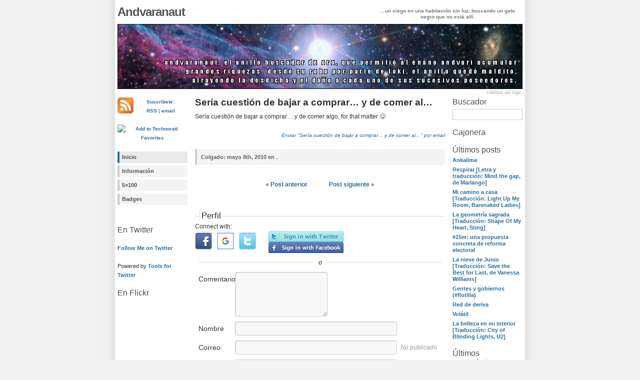

--- FILE ---
content_type: text/html; charset=UTF-8
request_url: https://blog.andvaranaut.es/tweets/13614264662/
body_size: 10548
content:
<!DOCTYPE html PUBLIC "-//W3C//DTD XHTML 1.0 Strict//EN" "http://www.w3.org/TR/xhtml1/DTD/xhtml1-strict.dtd">
<html xmlns="http://www.w3.org/1999/xhtml" xml:lang="en" lang="en">
<head>
<meta http-equiv="content-type" content="text/html; charset=UTF-8" />
<meta name="description" content="Andvaranaut - &#8230;un ciego en una habitación sin luz, buscando un gato negro que no está allí." />
<meta name="keywords" content="" />
<link rel="stylesheet" type="text/css" href="https://blog.andvaranaut.es/wp-content/themes/wp-andreas01/style.css" />
<link rel="alternate" type="application/rss+xml" title="RSS 2.0" href="https://blog.andvaranaut.es/feed/" />
<link rel="alternate" type="text/xml" title="RSS .92" href="https://blog.andvaranaut.es/feed/rss/" />
<link rel="alternate" type="application/atom+xml" title="Atom 0.3" href="https://blog.andvaranaut.es/feed/atom/" />
<link rel="pingback" href="https://blog.andvaranaut.es/xmlrpc.php" />
<link rel="shortcut icon" href="http://blog.andvaranaut.es/favicon.ico">
<title>Andvaranaut &raquo; Sería cuestión de bajar a comprar&#8230; y de comer al&#8230;</title>
<!--||  JM Twitter Cards by Julien Maury 11.1.1  ||-->
<meta name="twitter:card" content="summary">
<meta name="twitter:creator" content="@andvaranaut">
<meta name="twitter:site" content="@andvaranaut">
<meta name="twitter:title" content="Sería cuestión de bajar a comprar&#8230; y de comer al&#8230;">
<meta name="twitter:description" content="Sería cuestión de bajar a comprar... y de comer algo, for that matter :P">
<meta name="twitter:image" content="http://blog.andvaranaut.es/wp-content/themes/wp-andreas01/img/front.jpg">
<!--||  /JM Twitter Cards by Julien Maury 11.1.1  ||-->
<meta name='robots' content='max-image-preview:large' />
	<style>img:is([sizes="auto" i], [sizes^="auto," i]) { contain-intrinsic-size: 3000px 1500px }</style>
	<link rel="alternate" type="application/rss+xml" title="Andvaranaut &raquo; Comentario Sería cuestión de bajar a comprar&#8230; y de comer al&#8230; del feed" href="https://blog.andvaranaut.es/tweets/13614264662/feed/" />
<script type="text/javascript">
/* <![CDATA[ */
window._wpemojiSettings = {"baseUrl":"https:\/\/s.w.org\/images\/core\/emoji\/16.0.1\/72x72\/","ext":".png","svgUrl":"https:\/\/s.w.org\/images\/core\/emoji\/16.0.1\/svg\/","svgExt":".svg","source":{"concatemoji":"https:\/\/blog.andvaranaut.es\/wp-includes\/js\/wp-emoji-release.min.js?ver=6.8.3"}};
/*! This file is auto-generated */
!function(s,n){var o,i,e;function c(e){try{var t={supportTests:e,timestamp:(new Date).valueOf()};sessionStorage.setItem(o,JSON.stringify(t))}catch(e){}}function p(e,t,n){e.clearRect(0,0,e.canvas.width,e.canvas.height),e.fillText(t,0,0);var t=new Uint32Array(e.getImageData(0,0,e.canvas.width,e.canvas.height).data),a=(e.clearRect(0,0,e.canvas.width,e.canvas.height),e.fillText(n,0,0),new Uint32Array(e.getImageData(0,0,e.canvas.width,e.canvas.height).data));return t.every(function(e,t){return e===a[t]})}function u(e,t){e.clearRect(0,0,e.canvas.width,e.canvas.height),e.fillText(t,0,0);for(var n=e.getImageData(16,16,1,1),a=0;a<n.data.length;a++)if(0!==n.data[a])return!1;return!0}function f(e,t,n,a){switch(t){case"flag":return n(e,"\ud83c\udff3\ufe0f\u200d\u26a7\ufe0f","\ud83c\udff3\ufe0f\u200b\u26a7\ufe0f")?!1:!n(e,"\ud83c\udde8\ud83c\uddf6","\ud83c\udde8\u200b\ud83c\uddf6")&&!n(e,"\ud83c\udff4\udb40\udc67\udb40\udc62\udb40\udc65\udb40\udc6e\udb40\udc67\udb40\udc7f","\ud83c\udff4\u200b\udb40\udc67\u200b\udb40\udc62\u200b\udb40\udc65\u200b\udb40\udc6e\u200b\udb40\udc67\u200b\udb40\udc7f");case"emoji":return!a(e,"\ud83e\udedf")}return!1}function g(e,t,n,a){var r="undefined"!=typeof WorkerGlobalScope&&self instanceof WorkerGlobalScope?new OffscreenCanvas(300,150):s.createElement("canvas"),o=r.getContext("2d",{willReadFrequently:!0}),i=(o.textBaseline="top",o.font="600 32px Arial",{});return e.forEach(function(e){i[e]=t(o,e,n,a)}),i}function t(e){var t=s.createElement("script");t.src=e,t.defer=!0,s.head.appendChild(t)}"undefined"!=typeof Promise&&(o="wpEmojiSettingsSupports",i=["flag","emoji"],n.supports={everything:!0,everythingExceptFlag:!0},e=new Promise(function(e){s.addEventListener("DOMContentLoaded",e,{once:!0})}),new Promise(function(t){var n=function(){try{var e=JSON.parse(sessionStorage.getItem(o));if("object"==typeof e&&"number"==typeof e.timestamp&&(new Date).valueOf()<e.timestamp+604800&&"object"==typeof e.supportTests)return e.supportTests}catch(e){}return null}();if(!n){if("undefined"!=typeof Worker&&"undefined"!=typeof OffscreenCanvas&&"undefined"!=typeof URL&&URL.createObjectURL&&"undefined"!=typeof Blob)try{var e="postMessage("+g.toString()+"("+[JSON.stringify(i),f.toString(),p.toString(),u.toString()].join(",")+"));",a=new Blob([e],{type:"text/javascript"}),r=new Worker(URL.createObjectURL(a),{name:"wpTestEmojiSupports"});return void(r.onmessage=function(e){c(n=e.data),r.terminate(),t(n)})}catch(e){}c(n=g(i,f,p,u))}t(n)}).then(function(e){for(var t in e)n.supports[t]=e[t],n.supports.everything=n.supports.everything&&n.supports[t],"flag"!==t&&(n.supports.everythingExceptFlag=n.supports.everythingExceptFlag&&n.supports[t]);n.supports.everythingExceptFlag=n.supports.everythingExceptFlag&&!n.supports.flag,n.DOMReady=!1,n.readyCallback=function(){n.DOMReady=!0}}).then(function(){return e}).then(function(){var e;n.supports.everything||(n.readyCallback(),(e=n.source||{}).concatemoji?t(e.concatemoji):e.wpemoji&&e.twemoji&&(t(e.twemoji),t(e.wpemoji)))}))}((window,document),window._wpemojiSettings);
/* ]]> */
</script>
<style id='wp-emoji-styles-inline-css' type='text/css'>

	img.wp-smiley, img.emoji {
		display: inline !important;
		border: none !important;
		box-shadow: none !important;
		height: 1em !important;
		width: 1em !important;
		margin: 0 0.07em !important;
		vertical-align: -0.1em !important;
		background: none !important;
		padding: 0 !important;
	}
</style>
<link rel='stylesheet' id='wp-block-library-css' href='https://blog.andvaranaut.es/wp-includes/css/dist/block-library/style.min.css?ver=6.8.3' type='text/css' media='all' />
<style id='classic-theme-styles-inline-css' type='text/css'>
/*! This file is auto-generated */
.wp-block-button__link{color:#fff;background-color:#32373c;border-radius:9999px;box-shadow:none;text-decoration:none;padding:calc(.667em + 2px) calc(1.333em + 2px);font-size:1.125em}.wp-block-file__button{background:#32373c;color:#fff;text-decoration:none}
</style>
<style id='global-styles-inline-css' type='text/css'>
:root{--wp--preset--aspect-ratio--square: 1;--wp--preset--aspect-ratio--4-3: 4/3;--wp--preset--aspect-ratio--3-4: 3/4;--wp--preset--aspect-ratio--3-2: 3/2;--wp--preset--aspect-ratio--2-3: 2/3;--wp--preset--aspect-ratio--16-9: 16/9;--wp--preset--aspect-ratio--9-16: 9/16;--wp--preset--color--black: #000000;--wp--preset--color--cyan-bluish-gray: #abb8c3;--wp--preset--color--white: #ffffff;--wp--preset--color--pale-pink: #f78da7;--wp--preset--color--vivid-red: #cf2e2e;--wp--preset--color--luminous-vivid-orange: #ff6900;--wp--preset--color--luminous-vivid-amber: #fcb900;--wp--preset--color--light-green-cyan: #7bdcb5;--wp--preset--color--vivid-green-cyan: #00d084;--wp--preset--color--pale-cyan-blue: #8ed1fc;--wp--preset--color--vivid-cyan-blue: #0693e3;--wp--preset--color--vivid-purple: #9b51e0;--wp--preset--gradient--vivid-cyan-blue-to-vivid-purple: linear-gradient(135deg,rgba(6,147,227,1) 0%,rgb(155,81,224) 100%);--wp--preset--gradient--light-green-cyan-to-vivid-green-cyan: linear-gradient(135deg,rgb(122,220,180) 0%,rgb(0,208,130) 100%);--wp--preset--gradient--luminous-vivid-amber-to-luminous-vivid-orange: linear-gradient(135deg,rgba(252,185,0,1) 0%,rgba(255,105,0,1) 100%);--wp--preset--gradient--luminous-vivid-orange-to-vivid-red: linear-gradient(135deg,rgba(255,105,0,1) 0%,rgb(207,46,46) 100%);--wp--preset--gradient--very-light-gray-to-cyan-bluish-gray: linear-gradient(135deg,rgb(238,238,238) 0%,rgb(169,184,195) 100%);--wp--preset--gradient--cool-to-warm-spectrum: linear-gradient(135deg,rgb(74,234,220) 0%,rgb(151,120,209) 20%,rgb(207,42,186) 40%,rgb(238,44,130) 60%,rgb(251,105,98) 80%,rgb(254,248,76) 100%);--wp--preset--gradient--blush-light-purple: linear-gradient(135deg,rgb(255,206,236) 0%,rgb(152,150,240) 100%);--wp--preset--gradient--blush-bordeaux: linear-gradient(135deg,rgb(254,205,165) 0%,rgb(254,45,45) 50%,rgb(107,0,62) 100%);--wp--preset--gradient--luminous-dusk: linear-gradient(135deg,rgb(255,203,112) 0%,rgb(199,81,192) 50%,rgb(65,88,208) 100%);--wp--preset--gradient--pale-ocean: linear-gradient(135deg,rgb(255,245,203) 0%,rgb(182,227,212) 50%,rgb(51,167,181) 100%);--wp--preset--gradient--electric-grass: linear-gradient(135deg,rgb(202,248,128) 0%,rgb(113,206,126) 100%);--wp--preset--gradient--midnight: linear-gradient(135deg,rgb(2,3,129) 0%,rgb(40,116,252) 100%);--wp--preset--font-size--small: 13px;--wp--preset--font-size--medium: 20px;--wp--preset--font-size--large: 36px;--wp--preset--font-size--x-large: 42px;--wp--preset--spacing--20: 0.44rem;--wp--preset--spacing--30: 0.67rem;--wp--preset--spacing--40: 1rem;--wp--preset--spacing--50: 1.5rem;--wp--preset--spacing--60: 2.25rem;--wp--preset--spacing--70: 3.38rem;--wp--preset--spacing--80: 5.06rem;--wp--preset--shadow--natural: 6px 6px 9px rgba(0, 0, 0, 0.2);--wp--preset--shadow--deep: 12px 12px 50px rgba(0, 0, 0, 0.4);--wp--preset--shadow--sharp: 6px 6px 0px rgba(0, 0, 0, 0.2);--wp--preset--shadow--outlined: 6px 6px 0px -3px rgba(255, 255, 255, 1), 6px 6px rgba(0, 0, 0, 1);--wp--preset--shadow--crisp: 6px 6px 0px rgba(0, 0, 0, 1);}:where(.is-layout-flex){gap: 0.5em;}:where(.is-layout-grid){gap: 0.5em;}body .is-layout-flex{display: flex;}.is-layout-flex{flex-wrap: wrap;align-items: center;}.is-layout-flex > :is(*, div){margin: 0;}body .is-layout-grid{display: grid;}.is-layout-grid > :is(*, div){margin: 0;}:where(.wp-block-columns.is-layout-flex){gap: 2em;}:where(.wp-block-columns.is-layout-grid){gap: 2em;}:where(.wp-block-post-template.is-layout-flex){gap: 1.25em;}:where(.wp-block-post-template.is-layout-grid){gap: 1.25em;}.has-black-color{color: var(--wp--preset--color--black) !important;}.has-cyan-bluish-gray-color{color: var(--wp--preset--color--cyan-bluish-gray) !important;}.has-white-color{color: var(--wp--preset--color--white) !important;}.has-pale-pink-color{color: var(--wp--preset--color--pale-pink) !important;}.has-vivid-red-color{color: var(--wp--preset--color--vivid-red) !important;}.has-luminous-vivid-orange-color{color: var(--wp--preset--color--luminous-vivid-orange) !important;}.has-luminous-vivid-amber-color{color: var(--wp--preset--color--luminous-vivid-amber) !important;}.has-light-green-cyan-color{color: var(--wp--preset--color--light-green-cyan) !important;}.has-vivid-green-cyan-color{color: var(--wp--preset--color--vivid-green-cyan) !important;}.has-pale-cyan-blue-color{color: var(--wp--preset--color--pale-cyan-blue) !important;}.has-vivid-cyan-blue-color{color: var(--wp--preset--color--vivid-cyan-blue) !important;}.has-vivid-purple-color{color: var(--wp--preset--color--vivid-purple) !important;}.has-black-background-color{background-color: var(--wp--preset--color--black) !important;}.has-cyan-bluish-gray-background-color{background-color: var(--wp--preset--color--cyan-bluish-gray) !important;}.has-white-background-color{background-color: var(--wp--preset--color--white) !important;}.has-pale-pink-background-color{background-color: var(--wp--preset--color--pale-pink) !important;}.has-vivid-red-background-color{background-color: var(--wp--preset--color--vivid-red) !important;}.has-luminous-vivid-orange-background-color{background-color: var(--wp--preset--color--luminous-vivid-orange) !important;}.has-luminous-vivid-amber-background-color{background-color: var(--wp--preset--color--luminous-vivid-amber) !important;}.has-light-green-cyan-background-color{background-color: var(--wp--preset--color--light-green-cyan) !important;}.has-vivid-green-cyan-background-color{background-color: var(--wp--preset--color--vivid-green-cyan) !important;}.has-pale-cyan-blue-background-color{background-color: var(--wp--preset--color--pale-cyan-blue) !important;}.has-vivid-cyan-blue-background-color{background-color: var(--wp--preset--color--vivid-cyan-blue) !important;}.has-vivid-purple-background-color{background-color: var(--wp--preset--color--vivid-purple) !important;}.has-black-border-color{border-color: var(--wp--preset--color--black) !important;}.has-cyan-bluish-gray-border-color{border-color: var(--wp--preset--color--cyan-bluish-gray) !important;}.has-white-border-color{border-color: var(--wp--preset--color--white) !important;}.has-pale-pink-border-color{border-color: var(--wp--preset--color--pale-pink) !important;}.has-vivid-red-border-color{border-color: var(--wp--preset--color--vivid-red) !important;}.has-luminous-vivid-orange-border-color{border-color: var(--wp--preset--color--luminous-vivid-orange) !important;}.has-luminous-vivid-amber-border-color{border-color: var(--wp--preset--color--luminous-vivid-amber) !important;}.has-light-green-cyan-border-color{border-color: var(--wp--preset--color--light-green-cyan) !important;}.has-vivid-green-cyan-border-color{border-color: var(--wp--preset--color--vivid-green-cyan) !important;}.has-pale-cyan-blue-border-color{border-color: var(--wp--preset--color--pale-cyan-blue) !important;}.has-vivid-cyan-blue-border-color{border-color: var(--wp--preset--color--vivid-cyan-blue) !important;}.has-vivid-purple-border-color{border-color: var(--wp--preset--color--vivid-purple) !important;}.has-vivid-cyan-blue-to-vivid-purple-gradient-background{background: var(--wp--preset--gradient--vivid-cyan-blue-to-vivid-purple) !important;}.has-light-green-cyan-to-vivid-green-cyan-gradient-background{background: var(--wp--preset--gradient--light-green-cyan-to-vivid-green-cyan) !important;}.has-luminous-vivid-amber-to-luminous-vivid-orange-gradient-background{background: var(--wp--preset--gradient--luminous-vivid-amber-to-luminous-vivid-orange) !important;}.has-luminous-vivid-orange-to-vivid-red-gradient-background{background: var(--wp--preset--gradient--luminous-vivid-orange-to-vivid-red) !important;}.has-very-light-gray-to-cyan-bluish-gray-gradient-background{background: var(--wp--preset--gradient--very-light-gray-to-cyan-bluish-gray) !important;}.has-cool-to-warm-spectrum-gradient-background{background: var(--wp--preset--gradient--cool-to-warm-spectrum) !important;}.has-blush-light-purple-gradient-background{background: var(--wp--preset--gradient--blush-light-purple) !important;}.has-blush-bordeaux-gradient-background{background: var(--wp--preset--gradient--blush-bordeaux) !important;}.has-luminous-dusk-gradient-background{background: var(--wp--preset--gradient--luminous-dusk) !important;}.has-pale-ocean-gradient-background{background: var(--wp--preset--gradient--pale-ocean) !important;}.has-electric-grass-gradient-background{background: var(--wp--preset--gradient--electric-grass) !important;}.has-midnight-gradient-background{background: var(--wp--preset--gradient--midnight) !important;}.has-small-font-size{font-size: var(--wp--preset--font-size--small) !important;}.has-medium-font-size{font-size: var(--wp--preset--font-size--medium) !important;}.has-large-font-size{font-size: var(--wp--preset--font-size--large) !important;}.has-x-large-font-size{font-size: var(--wp--preset--font-size--x-large) !important;}
:where(.wp-block-post-template.is-layout-flex){gap: 1.25em;}:where(.wp-block-post-template.is-layout-grid){gap: 1.25em;}
:where(.wp-block-columns.is-layout-flex){gap: 2em;}:where(.wp-block-columns.is-layout-grid){gap: 2em;}
:root :where(.wp-block-pullquote){font-size: 1.5em;line-height: 1.6;}
</style>
<link rel='stylesheet' id='social_comments-css' href='https://blog.andvaranaut.es/wp-content/plugins/social/assets/comments.css?ver=3.0' type='text/css' media='screen' />
<link rel='stylesheet' id='wsl-widget-css' href='https://blog.andvaranaut.es/wp-content/plugins/wordpress-social-login/assets/css/style.css?ver=6.8.3' type='text/css' media='all' />
<script type="text/javascript" src="https://blog.andvaranaut.es/wp-includes/js/jquery/jquery.min.js?ver=3.7.1" id="jquery-core-js"></script>
<script type="text/javascript" src="https://blog.andvaranaut.es/wp-includes/js/jquery/jquery-migrate.min.js?ver=3.4.1" id="jquery-migrate-js"></script>
<link rel="https://api.w.org/" href="https://blog.andvaranaut.es/wp-json/" /><link rel="alternate" title="JSON" type="application/json" href="https://blog.andvaranaut.es/wp-json/wp/v2/aktt_tweet/2104" /><link rel="EditURI" type="application/rsd+xml" title="RSD" href="https://blog.andvaranaut.es/xmlrpc.php?rsd" />
<meta name="generator" content="WordPress 6.8.3" />
<link rel="canonical" href="https://blog.andvaranaut.es/tweets/13614264662/" />
<link rel="alternate" title="oEmbed (JSON)" type="application/json+oembed" href="https://blog.andvaranaut.es/wp-json/oembed/1.0/embed?url=https%3A%2F%2Fblog.andvaranaut.es%2Ftweets%2F13614264662%2F" />
<link rel="alternate" title="oEmbed (XML)" type="text/xml+oembed" href="https://blog.andvaranaut.es/wp-json/oembed/1.0/embed?url=https%3A%2F%2Fblog.andvaranaut.es%2Ftweets%2F13614264662%2F&#038;format=xml" />
<style type="text/css">.recentcomments a{display:inline !important;padding:0 !important;margin:0 !important;}</style></head>

<body>
<div id="wrap">

<div id="header">
<h1><a href="https://blog.andvaranaut.es">Andvaranaut</a></h1>
<p><strong>&#8230;un ciego en una habitación sin luz, buscando un gato negro que no está allí.</strong></p>
</div>

<a href="/"><img id="frontphoto" src="https://blog.andvaranaut.es/wp-content/themes/wp-andreas01/img/front.jpg" width="810" height="130" alt="" style="margin-bottom: 0px;" /></a>
<div style="margin: -1px 4px 5px 0px; text-align: right; font-size: 75%; " class="noboldlink"><a href="/informacion/" style="color: #aaa;">créditos del logo</a></div>

<div id="leftside" class="snap_noshots">

			<div class="textwidget"><div style="text-align: center;"><p><a href="http://feeds.feedburner.com/Andvaranaut" rel="alternate" type="application/rss+xml"><img src="/img/feed-icon32x32.png" alt="" style="vertical-align:middle;border:0; float:left"/></a><a href="http://feeds.feedburner.com/Andvaranaut" rel="alternate" type="application/rss+xml">Suscríbete:</a><br/><a href="http://feeds.feedburner.com/Andvaranaut" rel="alternate" type="application/rss+xml">RSS</a> | <a href="http://www.feedburner.com/fb/a/emailverifySubmit?feedId=2364048&amp;loc=es_ES">email</a></p>
<!-- <p><a href="http://feeds.feedburner.com/Andvaranaut"><img src="http://feeds.feedburner.com/~fc/Andvaranaut?bg=99CCFF&amp;fg=444444&amp;anim=1" height="26" width="88" style="border:0; clear:both;" alt="" /></a></p> -->
<p><a href="http://technorati.com/faves?sub=addfavbtn&amp;add=http://blog.andvaranaut.es"><img src="http://static.technorati.com/pix/fave/btn-fave2.png" style="border:0; clear:both;" alt="Add to Technorati Favorites" /></a></p></div></div>
		<h2 class="hide">Site menu:</h2>
<ul class="page">
<li class="page_item current_page_item"><a href="https://blog.andvaranaut.es">Inicio</a></li>
<li class="page_item page-item-2"><a href="https://blog.andvaranaut.es/informacion/">Información</a></li>
<li class="page_item page-item-326"><a href="https://blog.andvaranaut.es/5x100/">5&#215;100</a></li>
<li class="page_item page-item-432"><a href="https://blog.andvaranaut.es/badges/">Badges</a></li>
</ul>
<h2> </h2>			<div class="textwidget"></div>
		<h2>En Twitter</h2><div class="aktt_tweets">
	<ul>
		<li>
</li>
		<li>
</li>
		<li>
</li>
		<li>
</li>
		<li>
</li>
	</ul>
</div>
	<p class="aktt_more_updates"><a href="http://twitter.com/">Follow Me on Twitter</a></p>
	<p class="aktt_credit">Powered by <a href="http://crowdfavorite.com/wordpress/plugins/twitter-tools/">Tools for Twitter</a></p>
<h2>En Flickr</h2>			<div class="textwidget"><!-- Start of Flickr Badge -->
<style type="text/css">
.zg_div {margin: 5px 5px 0px 5px; width:117px; clear: both; }
.zg_div_inner { background-color:#ffffff;  color:#666666; text-align:center; font-family:arial, helvetica; font-size:11px;}
.zg_div a, .zg_div a:hover, .zg_div a:visited {color:#3399CC; background:inherit !important; text-decoration:none !important;}
</style>
<script type="text/javascript">
zg_insert_badge = function() {
var zg_bg_color = 'ffffff';
var zgi_url = 'http://www.flickr.com/apps/badge/badge_iframe.gne?zg_bg_color='+zg_bg_color+'&zg_person_id=42207445%40N00';
document.write('<iframe style="background-color:#'+zg_bg_color+'; border-color:#'+zg_bg_color+'; border:none;" frameborder="0" scrolling="no" src="'+zgi_url+'" title="Flickr Badge"><\/iframe>');
}
zg_toggleWhat = function() {
document.getElementById('zg_whatdiv').style.display = (document.getElementById('zg_whatdiv').style.display != 'none') ? 'none' : 'block';
document.getElementById('zg_whatlink').style.display = (document.getElementById('zg_whatdiv').style.display != 'none') ? 'none' : 'block';
return false;
}
</script>
<div class="zg_div"><div class="zg_div_inner"><script type="text/javascript">zg_insert_badge();</script>
</div>
</div>
<!-- End of Flickr Badge -->
<div style="text-align: right;"><a href="http://flickr.com/photos/andvaranaut">Mi photostream &raquo;</a></div></div>
		<h2>En Tumblr</h2>			<div class="textwidget"><ul><li>Las cosas que posteo en <a href="http://www.tumblr.com">Tumblr</a> aparecen en el blog automáticamente.</li></ul>
<div style="text-align: right;"><a href="http://andvaranaut.tumblr.com">Mi tumblelog &raquo;</a></div></div>
		<h2>En mi RSS</h2>			<div class="textwidget"><div id="googlereader" class="noboldlink"><script type="text/javascript" src="http://www.google.com/reader/ui/publisher.js"></script>
<script type="text/javascript" src="http://www.google.com/reader/public/javascript/user/08566701277374857180/label/compartidos?n=30&callback=GRC_p(%7Bc%3A'-'%2Ct%3A''%2Cs%3A'false'%7D)%3Bnew%20GRC"></script></div>
</div>
					<div class="textwidget"><div style="text-align: center;"><p><a href="http://www.ibsn.org"><img src="/img/ibsn.png" /></a></p>
<p><a href="http://amapolastorcidas.blogspot.com"><img src="/img/botonamapolastorcidas.gif" alt="Amapolas Torcidas"></a></p>
<p><a href="http://www.sevilla21.com"><img src="/img/logos21.gif" /></p>
<p><a href="http://ubuntu.com"><img src="/img/ubuntu.png"></a></p>
<p><a href="http://www.boingboing.net/">
<img src="/img/boingboing2.png" alt="BoingBoing"></a></p>
<p><a href="http://www.dieselsweeties.com/">
<img src="/img/dieselsweeties.png" alt="Diesel Sweeties"></a></p>
<p><a href="http://www.basicinstructions.net"><img src="/img/basic-instructions.png"/></a></p>
<p><a href="http://xkcd.com"><img src="/img/xkcd.png"/></a></p>
<p><a href="http://geekinlove.com"><img src="/img/geekinlove.png"/></a></p>
<p><a href="http://www.slowwave.com/">
<img src="/img/slow_wave.png"></a></p>
<p><a href="http://www.digitalblasphemy.com/">
<img src="/img/digital-blasphemy.png"></a></p><p><a href="http://wordpress.org"><img src="/img/wp-icon.png" /></a></p>
<p><a href="http://www.feedburner.com" target="_blank"><img src="/img/fbpowered.gif" alt="Powered by FeedBurner" style="border:0"/></a></p>
</div>
</div>
		
</div><div id="extras" class="snap_noshots">
<h2>Buscador</h2>
<form method="get" id="searchform" action="/index.php">
<div>
<label for="s">Buscando:</label>
<input type="text" value="" name="s" id="s" size="14" />
<input type="hidden" id="searchsubmit" value="Search" />
</div>
</form><h2>Cajonera</h2>			<div class="textwidget"><ul><?php wp_list_cats('sort_column=name&list=1&optioncount=1&hierarchical=1&children=1&hide_empty=1&feed=RSS'); ?></ul></div>
		
		
		<h2>Últimos posts</h2>
		<ul>
											<li>
					<a href="https://blog.andvaranaut.es/2013/09/ankalima/">Ankalima</a>
									</li>
											<li>
					<a href="https://blog.andvaranaut.es/2013/03/respirar-letra-y-traduccion-mind-the-gap-de-marlango/">Respirar [Letra y traducción: Mind the gap, de Marlango]</a>
									</li>
											<li>
					<a href="https://blog.andvaranaut.es/2013/03/mi-camino-a-casa-traduccion-light-up-my-room-barenaked-ladies/">Mi camino a casa [Traducción: Light Up My Room, Barenaked Ladies]</a>
									</li>
											<li>
					<a href="https://blog.andvaranaut.es/2013/03/la-geometria-sagrada-traduccion-shape-of-my-heart-sting/">La geometría sagrada [Traducción: Shape Of My Heart, Sting]</a>
									</li>
											<li>
					<a href="https://blog.andvaranaut.es/2011/05/15m-una-propuesta-concreta-de-reforma-electoral/">#15m: una propuesta concreta de reforma electoral</a>
									</li>
											<li>
					<a href="https://blog.andvaranaut.es/2010/06/la-nieve-de-junio-traduccion-save-the-best-for-last-de-vanessa-williams/">La nieve de Junio [Traducción: Save the Best for Last, de Vanessa Williams]</a>
									</li>
											<li>
					<a href="https://blog.andvaranaut.es/2010/06/gentes-y-gobiernos-flotilla/">Gentes y gobiernos (#flotilla)</a>
									</li>
											<li>
					<a href="https://blog.andvaranaut.es/2010/05/red-de-deriva/">Red de deriva</a>
									</li>
											<li>
					<a href="https://blog.andvaranaut.es/2010/04/volatil/">Volátil</a>
									</li>
											<li>
					<a href="https://blog.andvaranaut.es/2010/04/la-belleza-en-mi-interior-traduccion-city-of-blinding-lights-u2/">La belleza en mi interior [Traducción: City of Blinding Lights, U2]</a>
									</li>
					</ul>

		<h2>Últimos comentarios</h2><ul id="recentcomments"><li class="recentcomments"><span class="comment-author-link"><a href="http://blog.andvaranaut.es" class="url" rel="ugc">CP</a></span> en <a href="https://blog.andvaranaut.es/2013/03/la-geometria-sagrada-traduccion-shape-of-my-heart-sting/comment-page-1/#comment-19055">La geometría sagrada [Traducción: Shape Of My Heart, Sting]</a></li><li class="recentcomments"><span class="comment-author-link"><a href="http://blog.andvaranaut.es" class="url" rel="ugc">CP</a></span> en <a href="https://blog.andvaranaut.es/2008/09/que-es-un-hadron/comment-page-1/#comment-18143">¿Qué es un hadrón? (Introducción a la Física de Partículas) [El físico responde]</a></li><li class="recentcomments"><span class="comment-author-link">Juan de Jesús</span> en <a href="https://blog.andvaranaut.es/2008/09/que-es-un-hadron/comment-page-1/#comment-18137">¿Qué es un hadrón? (Introducción a la Física de Partículas) [El físico responde]</a></li><li class="recentcomments"><span class="comment-author-link"><a href="http://www.planetacookie.es" class="url" rel="ugc external nofollow">Isa</a></span> en <a href="https://blog.andvaranaut.es/2013/03/respirar-letra-y-traduccion-mind-the-gap-de-marlango/comment-page-1/#comment-13602">Respirar [Letra y traducción: Mind the gap, de Marlango]</a></li><li class="recentcomments"><span class="comment-author-link"><a href="http://facebook.com/profile.php?id=1665695509" class="url" rel="ugc external nofollow">Isabel Pascual García</a></span> en <a href="https://blog.andvaranaut.es/2013/03/mi-camino-a-casa-traduccion-light-up-my-room-barenaked-ladies/comment-page-1/#comment-13489">Mi camino a casa [Traducción: Light Up My Room, Barenaked Ladies]</a></li></ul><div id="calendar_wrap" class="calendar_wrap"><table id="wp-calendar" class="wp-calendar-table">
	<caption>enero 2026</caption>
	<thead>
	<tr>
		<th scope="col" aria-label="lunes">L</th>
		<th scope="col" aria-label="martes">M</th>
		<th scope="col" aria-label="miércoles">X</th>
		<th scope="col" aria-label="jueves">J</th>
		<th scope="col" aria-label="viernes">V</th>
		<th scope="col" aria-label="sábado">S</th>
		<th scope="col" aria-label="domingo">D</th>
	</tr>
	</thead>
	<tbody>
	<tr>
		<td colspan="3" class="pad">&nbsp;</td><td>1</td><td>2</td><td>3</td><td>4</td>
	</tr>
	<tr>
		<td>5</td><td>6</td><td>7</td><td>8</td><td>9</td><td>10</td><td>11</td>
	</tr>
	<tr>
		<td>12</td><td>13</td><td>14</td><td>15</td><td>16</td><td>17</td><td>18</td>
	</tr>
	<tr>
		<td>19</td><td>20</td><td id="today">21</td><td>22</td><td>23</td><td>24</td><td>25</td>
	</tr>
	<tr>
		<td>26</td><td>27</td><td>28</td><td>29</td><td>30</td><td>31</td>
		<td class="pad" colspan="1">&nbsp;</td>
	</tr>
	</tbody>
	</table><nav aria-label="Meses anteriores y posteriores" class="wp-calendar-nav">
		<span class="wp-calendar-nav-prev"><a href="https://blog.andvaranaut.es/2013/09/">&laquo; Sep</a></span>
		<span class="pad">&nbsp;</span>
		<span class="wp-calendar-nav-next">&nbsp;</span>
	</nav></div><h2>Tags</h2>			<div class="textwidget"><ul>
<li><?php wp_tag_cloud('unit=em&smallest=0.8&largest=1.8&number=40'); ?></li>
</ul>
</div>
		<h2>Amapolas Torcidas</h2>
	<ul class='xoxo blogroll'>
<li><a href="http://amapolastorcidas.blogspot.com"><img src="http://img208.imageshack.us/img208/5255/botonamapolastorcidas9lm.gif" alt="! Amapolas Torcidas" /></a></li>
<li><a href="http://abismodesecretos.blogspot.com">Abismo de Secretos</a></li>
<li><a href="http://bienvenidosaldesiertodeloreal.blogspot.com">Bienvenidos al Desierto de lo Real</a></li>
<li><a href="http://espiralesenelcorazon.blogspot.com/">Espirales en el corazón</a></li>
<li><a href="http://nenitarb.blogspot.com">la vida para mí es una montaña rusa</a></li>
<li><a href="http://OtakuTV.blogspot.com">Otaku TV</a></li>
<li><a href="http://ansita.blogspot.com">qué haría la luna sin la noche?</a></li>
<li><a href="http://finderstar.blogspot.com">Reflejos en un Cristal Roto</a></li>
<li><a href="http://saltandoalhiperespacio.blogspot.com">Saltando al Hiperespacio</a></li>

	</ul>

<h2>Otros amigos</h2>
	<ul class='xoxo blogroll'>
<li><a href="http://elrincondebb.blogspot.com">El Rincón de Baby Blogger</a></li>
<li><a href="http://malocema.blogspot.com">La Caja de Cartón</a></li>
<li><a href="http://paseyacomodese.blogspot.com/">La consulta de&#8230;</a></li>
<li><a href="http://vversus.blogspot.com/">Starshaped</a></li>
<li><a href="http://mikimono.blogspot.com">Te tocó la china</a></li>
<li><a href="http://undermywing.wordpress.com/">Under my Wing</a></li>
<li><a href="http://spaces.msn.com/members/viadescape/PersonalSpace.aspx">Vía de Escape</a></li>

	</ul>

<h2>Y os recomiendo...</h2>
	<ul class='xoxo blogroll'>
<li><a href="http://adoptamicrobe.blogspot.com">Adopt A Microbe</a></li>
<li><a href="http://anderslovesmaria.reneengstrom.com/">Anders Loves Maria</a></li>
<li><a href="http://www.realmofatland.com/">Atland</a></li>
<li><a href="http://www.basicinstructions.net/">Basic Instructions</a></li>
<li><a href="http://bibliodyssey.blogspot.com">BibliOdyssey</a></li>
<li><a href="http://www.boingboing.net/">BoingBoing</a></li>
<li><a href="http://www.caelumobservatory.com/gallery/gallery.shtml">Caelum Observatory</a></li>
<li><a href="http://www.cayecaturas.com/blog/">Cayecaturas</a></li>
<li><a href="http://www.explosm.net/comics">Cyanide and Happiness</a></li>
<li><a href="http://dieselsweeties.com">Diesel Sweeties</a></li>
<li><a href="http://www.digitalblasphemy.com/">Digital Blasphemy</a></li>
<li><a href="http://www.dilbert.com/">Dilbert</a></li>
<li><a href="http://mikelehqpics.livejournal.com">Don&#8217;t Forget To Validate Your Parking</a></li>
<li><a href="http://drugsandpoisons.blogspot.com">Drugs and Poisons</a></li>
<li><a href="http://freakonomics.blogs.nytimes.com/">Freakonomics</a></li>
<li><a href="http://furciacas.com/">Furciacas</a></li>
<li><a href="http://geekinlove.com">Geek in Love</a></li>
<li><a href="http://google.com/reader">Google Reader</a></li>
<li><a href="http://graceundressed.blogspot.com">Grace Undressed</a></li>
<li><a href="http://indexed.blogspot.com">Indexed</a></li>
<li><a href="http://lacomunidad.cadenaser.com/los-calvitos">Los Calvitos</a></li>
<li><a href="http://www.makezine.com/blog">MAKE: Blog</a></li>
<li><a href="http://manifestometro.blogspot.com/">Manifestómetro</a></li>
<li><a href="http://www.octopuspie.com">Octopus Pie</a></li>
<li><a href="http://www.onaclaireday.com">On A Claire Day</a></li>
<li><a href="http://www.passiveaggressivenotes.com">passive-aggressive notes</a></li>
<li><a href="http://www.questionablecontent.net">Questionable Content</a></li>
<li><a href="http://www.dilbert.com/blog">Scott Adams&#8217; Blog</a></li>
<li><a href="http://www.sevilla21.com/">Sevilla21</a></li>
<li><a href="http://www.slowwave.com">Slow Wave</a></li>
<li><a href="http://www.stargazer-observatory.com">Stargazer Observatory</a></li>
<li><a href="http://www.boston.com/bigpicture/">The Big Picture</a></li>
<li><a href="http://photolog.blog.so-net.ne.jp/">the bitter*girls</a></li>
<li><a href="http://tumblr.com">Tumblr</a></li>
<li><a href="http://www.ubuntu.com/">Ubuntu Linux</a></li>
<li><a href="http://www.xkcd.com">xkcd</a></li>

	</ul>

</div>
<div id="content">

<div class="post">
<h2>Sería cuestión de bajar a comprar&#8230; y de comer al&#8230;</h2>

<div class="contenttext">
<p>Sería cuestión de bajar a comprar&#8230; y de comer algo, for that matter 😛</p>
</div>
<script type="text/javascript">
var esctit = escape('https://blog.andvaranaut.es/tweets/13614264662/');
esctit = esctit.replace(/\//g,'%2F');
document.write('<div style="text-align: right; font-size: 80%; "><p class="noboldlink"><em><a href="http://www.feedburner.com/fb/a/emailFlare?itemTitle=' + escape('Sería cuestión de bajar a comprar&#8230; y de comer al&#8230;') + '&amp;uri=' + esctit + '">Enviar "Sería cuestión de bajar a comprar&#8230; y de comer al&#8230;" por email</a></em></p></div>');
</script>
<div style="display: none;"><script src="http://feeds.feedburner.com/~s/Andvaranaut?i=https://blog.andvaranaut.es/tweets/13614264662/" type="text/javascript" charset="utf-8"></script></div>
<p class="postinfo"><strong>Colgado:</strong> mayo 8th, 2010 en .<br />
</p>

<div class="navigation">
<p><span class="prevlink">&laquo; <a href="https://blog.andvaranaut.es/tweets/13515717388/" rel="prev">Post anterior</a></span>
<span class="nextlink"><a href="https://blog.andvaranaut.es/tweets/13620962255/" rel="next">Post siguiente</a> &raquo;</span></p>
</div>

<div id="social">
		<div class="social-post">
		<div id="loading" style="display:none">
			<input type="hidden" id="reload_url" value="https://blog.andvaranaut.es/index.php?social_controller=auth&#038;social_action=reload_form&#038;redirect_to=https://blog.andvaranaut.es/tweets/13614264662/&#038;post_id=2104" />
			Accediendo...		</div>
			<div id="respond" class="comment-respond">
		<h3 id="reply-title" class="comment-reply-title">Perfil</h3><form action="https://blog.andvaranaut.es/wp-comments-post.php" method="post" id="commentform" class="comment-form">
<!--
	wsl_render_auth_widget
	WordPress Social Login 3.0.3.
	http://wordpress.org/plugins/wordpress-social-login/
-->

<style type="text/css">
#wp-social-login-connect-with{font-weight: bold}#wp-social-login-connect-options{padding:10px}#wp-social-login-connect-options a{text-decoration: none}#wp-social-login-connect-options img{border:0 none}.wsl_connect_with_provider{}</style>

<div class="wp-social-login-widget">

	<div class="wp-social-login-connect-with">Connect with:</div>

	<div class="wp-social-login-provider-list">

		<a rel="nofollow" href="https://blog.andvaranaut.es/wp-login.php?action=wordpress_social_authenticate&#038;mode=login&#038;provider=Facebook&#038;redirect_to=https%3A%2F%2Fblog.andvaranaut.es%2Ftweets%2F13614264662%2F" title="Connect with Facebook" class="wp-social-login-provider wp-social-login-provider-facebook" data-provider="Facebook" role="button">
			<img alt="Facebook" src="https://blog.andvaranaut.es/wp-content/plugins/wordpress-social-login/assets/img/32x32/wpzoom//facebook.png" aria-hidden="true" />
		</a>

		<a rel="nofollow" href="https://blog.andvaranaut.es/wp-login.php?action=wordpress_social_authenticate&#038;mode=login&#038;provider=Google&#038;redirect_to=https%3A%2F%2Fblog.andvaranaut.es%2Ftweets%2F13614264662%2F" title="Connect with Google" class="wp-social-login-provider wp-social-login-provider-google" data-provider="Google" role="button">
			<img alt="Google" src="https://blog.andvaranaut.es/wp-content/plugins/wordpress-social-login/assets/img/32x32/wpzoom//google.png" aria-hidden="true" />
		</a>

		<a rel="nofollow" href="https://blog.andvaranaut.es/wp-login.php?action=wordpress_social_authenticate&#038;mode=login&#038;provider=Twitter&#038;redirect_to=https%3A%2F%2Fblog.andvaranaut.es%2Ftweets%2F13614264662%2F" title="Connect with Twitter" class="wp-social-login-provider wp-social-login-provider-twitter" data-provider="Twitter" role="button">
			<img alt="Twitter" src="https://blog.andvaranaut.es/wp-content/plugins/wordpress-social-login/assets/img/32x32/wpzoom//twitter.png" aria-hidden="true" />
		</a>

	</div>

	<div class="wp-social-login-widget-clearing"></div>

</div>

<!-- wsl_render_auth_widget -->

<div class="social-sign-in-links social-clearfix">
		<a class="social-twitter social-imr social-login comments" href="https://blog.andvaranaut.es/index.php?social_controller=auth&#038;social_action=authorize&#038;key=twitter&#038;post_id=2104" id="twitter_signin" target="_blank">Registrarse con Twitter</a>
		<a class="social-facebook social-imr social-login comments" href="https://blog.andvaranaut.es/index.php?social_controller=auth&#038;social_action=authorize&#038;key=facebook&#038;post_id=2104" id="facebook_signin" target="_blank">Registrarse con Facebook</a>
	</div>
<div class="social-divider">
	<span> o </span>
</div>
<p class="social-input-row social-input-row-comment"><label for="comment" class="social-label">Comentario</label><textarea id="comment" name="comment" class="social-input" required="required"></textarea></p><p class="social-input-row social-input-row-author"><label for="author" class="social-label">Nombre</label><input id="author" name="author" class="social-input" required="required" type="text" value="" /></p>
<p class="social-input-row social-input-row-email"><label for="email" class="social-label">Correo electrónico</label><input id="email" name="email" class="social-input" required="required" type="text" value="" /><small class="social-help">No publicado</small></p>
<p class="social-input-row social-input-row-url"><label for="url" class="social-label">Web</label><input id="url" name="url" class="social-input" type="text" value="" /></p>
<p class="form-submit"><input name="submit" type="submit" id="submit" class="submit" value="Publicalo" /> <input type='hidden' name='comment_post_ID' value='2104' id='comment_post_ID' />
<input type='hidden' name='comment_parent' id='comment_parent' value='0' />
<input type="hidden" id="use_twitter_reply" name="use_twitter_reply" value="0" /><input type="hidden" id="in_reply_to_status_id" name="in_reply_to_status_id" value="" /></p><div id="commentform-extras"><p style="display: none;"><input type="hidden" id="akismet_comment_nonce" name="akismet_comment_nonce" value="16b08b57df" /></p><p style="display: none !important;" class="akismet-fields-container" data-prefix="ak_"><label>&#916;<textarea name="ak_hp_textarea" cols="45" rows="8" maxlength="100"></textarea></label><input type="hidden" id="ak_js_1" name="ak_js" value="145"/><script>document.getElementById( "ak_js_1" ).setAttribute( "value", ( new Date() ).getTime() );</script></p></div></form>	</div><!-- #respond -->
		</div>
	<div id="social-tabs-comments">
			</div>
	<!-- #Comments Tabs -->
	</div>
